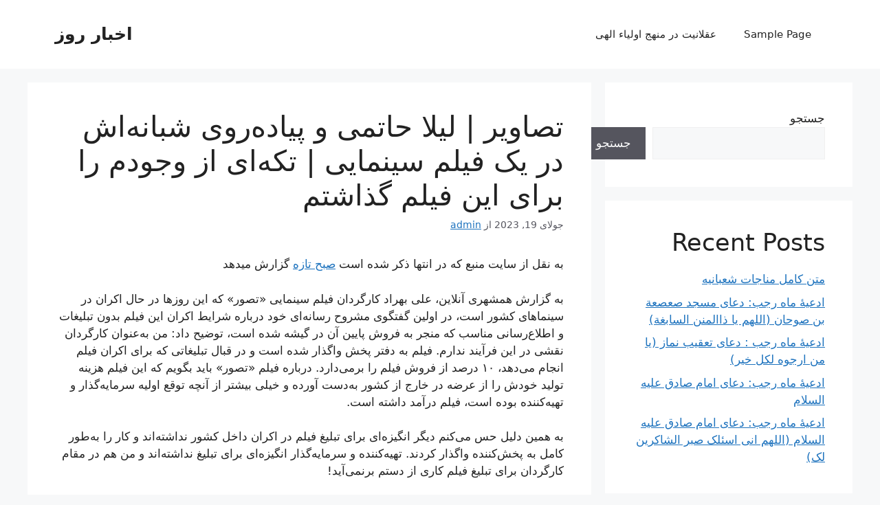

--- FILE ---
content_type: text/html; charset=UTF-8
request_url: https://cucell.ir/%D8%AA%D8%B5%D8%A7%D9%88%DB%8C%D8%B1-%D9%84%DB%8C%D9%84%D8%A7-%D8%AD%D8%A7%D8%AA%D9%85%DB%8C-%D9%88-%D9%BE%DB%8C%D8%A7%D8%AF%D9%87%D8%B1%D9%88%DB%8C-%D8%B4%D8%A8%D8%A7%D9%86%D9%87/
body_size: 19145
content:
<!DOCTYPE html>
<html dir="rtl" lang="fa-IR">
<head>
	<meta charset="UTF-8">
	<meta name='robots' content='index, follow, max-image-preview:large, max-snippet:-1, max-video-preview:-1' />
<meta name="viewport" content="width=device-width, initial-scale=1">
	<!-- This site is optimized with the Yoast SEO plugin v20.0 - https://yoast.com/wordpress/plugins/seo/ -->
	<title>تصاویر | لیلا حاتمی و پیاده‌روی شبانه‌اش در یک فیلم سینمایی | تکه‌ای از وجودم را برای این فیلم گذاشتم - اخبار روز</title>
	<link rel="canonical" href="https://cucell.ir/تصاویر-لیلا-حاتمی-و-پیادهروی-شبانه/" />
	<meta property="og:locale" content="fa_IR" />
	<meta property="og:type" content="article" />
	<meta property="og:title" content="تصاویر | لیلا حاتمی و پیاده‌روی شبانه‌اش در یک فیلم سینمایی | تکه‌ای از وجودم را برای این فیلم گذاشتم - اخبار روز" />
	<meta property="og:description" content="به نقل از سایت منبع که در انتها ذکر شده است صبح تازه گزارش میدهد به گزارش همشهری آنلاین، علی بهراد کارگردان فیلم سینمایی «تصور» که این روزها در حال اکران در سینماهای کشور است، در اولین گفتگوی مشروح رسانه‌ای خود درباره شرایط اکران این فیلم بدون تبلیغات و اطلاع‌رسانی مناسب که منجر به فروش پایین آن ... ادامه" />
	<meta property="og:url" content="https://cucell.ir/تصاویر-لیلا-حاتمی-و-پیادهروی-شبانه/" />
	<meta property="og:site_name" content="اخبار روز" />
	<meta property="article:published_time" content="2023-07-19T07:29:41+00:00" />
	<meta property="article:modified_time" content="2023-07-19T07:30:49+00:00" />
	<meta property="og:image" content="https://media.hamshahrionline.ir/d/2023/07/18/4/4864233.jpg?ts=1689659106000" />
	<meta name="author" content="admin" />
	<meta name="twitter:card" content="summary_large_image" />
	<meta name="twitter:label1" content="نوشته‌شده بدست" />
	<meta name="twitter:data1" content="admin" />
	<script type="application/ld+json" class="yoast-schema-graph">{"@context":"https://schema.org","@graph":[{"@type":"WebPage","@id":"https://cucell.ir/%d8%aa%d8%b5%d8%a7%d9%88%db%8c%d8%b1-%d9%84%db%8c%d9%84%d8%a7-%d8%ad%d8%a7%d8%aa%d9%85%db%8c-%d9%88-%d9%be%db%8c%d8%a7%d8%af%d9%87%d8%b1%d9%88%db%8c-%d8%b4%d8%a8%d8%a7%d9%86%d9%87/","url":"https://cucell.ir/%d8%aa%d8%b5%d8%a7%d9%88%db%8c%d8%b1-%d9%84%db%8c%d9%84%d8%a7-%d8%ad%d8%a7%d8%aa%d9%85%db%8c-%d9%88-%d9%be%db%8c%d8%a7%d8%af%d9%87%d8%b1%d9%88%db%8c-%d8%b4%d8%a8%d8%a7%d9%86%d9%87/","name":"تصاویر | لیلا حاتمی و پیاده‌روی شبانه‌اش در یک فیلم سینمایی | تکه‌ای از وجودم را برای این فیلم گذاشتم - اخبار روز","isPartOf":{"@id":"https://cucell.ir/#website"},"primaryImageOfPage":{"@id":"https://cucell.ir/%d8%aa%d8%b5%d8%a7%d9%88%db%8c%d8%b1-%d9%84%db%8c%d9%84%d8%a7-%d8%ad%d8%a7%d8%aa%d9%85%db%8c-%d9%88-%d9%be%db%8c%d8%a7%d8%af%d9%87%d8%b1%d9%88%db%8c-%d8%b4%d8%a8%d8%a7%d9%86%d9%87/#primaryimage"},"image":{"@id":"https://cucell.ir/%d8%aa%d8%b5%d8%a7%d9%88%db%8c%d8%b1-%d9%84%db%8c%d9%84%d8%a7-%d8%ad%d8%a7%d8%aa%d9%85%db%8c-%d9%88-%d9%be%db%8c%d8%a7%d8%af%d9%87%d8%b1%d9%88%db%8c-%d8%b4%d8%a8%d8%a7%d9%86%d9%87/#primaryimage"},"thumbnailUrl":"https://media.hamshahrionline.ir/d/2023/07/18/4/4864233.jpg?ts=1689659106000","datePublished":"2023-07-19T07:29:41+00:00","dateModified":"2023-07-19T07:30:49+00:00","author":{"@id":"https://cucell.ir/#/schema/person/9dde6c84eb9df065e3793ceb615afb20"},"breadcrumb":{"@id":"https://cucell.ir/%d8%aa%d8%b5%d8%a7%d9%88%db%8c%d8%b1-%d9%84%db%8c%d9%84%d8%a7-%d8%ad%d8%a7%d8%aa%d9%85%db%8c-%d9%88-%d9%be%db%8c%d8%a7%d8%af%d9%87%d8%b1%d9%88%db%8c-%d8%b4%d8%a8%d8%a7%d9%86%d9%87/#breadcrumb"},"inLanguage":"fa-IR","potentialAction":[{"@type":"ReadAction","target":["https://cucell.ir/%d8%aa%d8%b5%d8%a7%d9%88%db%8c%d8%b1-%d9%84%db%8c%d9%84%d8%a7-%d8%ad%d8%a7%d8%aa%d9%85%db%8c-%d9%88-%d9%be%db%8c%d8%a7%d8%af%d9%87%d8%b1%d9%88%db%8c-%d8%b4%d8%a8%d8%a7%d9%86%d9%87/"]}]},{"@type":"ImageObject","inLanguage":"fa-IR","@id":"https://cucell.ir/%d8%aa%d8%b5%d8%a7%d9%88%db%8c%d8%b1-%d9%84%db%8c%d9%84%d8%a7-%d8%ad%d8%a7%d8%aa%d9%85%db%8c-%d9%88-%d9%be%db%8c%d8%a7%d8%af%d9%87%d8%b1%d9%88%db%8c-%d8%b4%d8%a8%d8%a7%d9%86%d9%87/#primaryimage","url":"https://media.hamshahrionline.ir/d/2023/07/18/4/4864233.jpg?ts=1689659106000","contentUrl":"https://media.hamshahrionline.ir/d/2023/07/18/4/4864233.jpg?ts=1689659106000"},{"@type":"BreadcrumbList","@id":"https://cucell.ir/%d8%aa%d8%b5%d8%a7%d9%88%db%8c%d8%b1-%d9%84%db%8c%d9%84%d8%a7-%d8%ad%d8%a7%d8%aa%d9%85%db%8c-%d9%88-%d9%be%db%8c%d8%a7%d8%af%d9%87%d8%b1%d9%88%db%8c-%d8%b4%d8%a8%d8%a7%d9%86%d9%87/#breadcrumb","itemListElement":[{"@type":"ListItem","position":1,"name":"خانه","item":"https://cucell.ir/"},{"@type":"ListItem","position":2,"name":"تصاویر | لیلا حاتمی و پیاده‌روی شبانه‌اش در یک فیلم سینمایی | تکه‌ای از وجودم را برای این فیلم گذاشتم"}]},{"@type":"WebSite","@id":"https://cucell.ir/#website","url":"https://cucell.ir/","name":"اخبار روز","description":"","potentialAction":[{"@type":"SearchAction","target":{"@type":"EntryPoint","urlTemplate":"https://cucell.ir/?s={search_term_string}"},"query-input":"required name=search_term_string"}],"inLanguage":"fa-IR"},{"@type":"Person","@id":"https://cucell.ir/#/schema/person/9dde6c84eb9df065e3793ceb615afb20","name":"admin","image":{"@type":"ImageObject","inLanguage":"fa-IR","@id":"https://cucell.ir/#/schema/person/image/","url":"https://secure.gravatar.com/avatar/0c85fa3d85e6352727852af35b4998f172e88f8834a1e139373247181b592d38?s=96&d=mm&r=g","contentUrl":"https://secure.gravatar.com/avatar/0c85fa3d85e6352727852af35b4998f172e88f8834a1e139373247181b592d38?s=96&d=mm&r=g","caption":"admin"},"sameAs":["https://cucell.ir"],"url":"https://cucell.ir/author/admin_rfdgh466gf/"}]}</script>
	<!-- / Yoast SEO plugin. -->


<link rel="alternate" title="oEmbed (JSON)" type="application/json+oembed" href="https://cucell.ir/wp-json/oembed/1.0/embed?url=https%3A%2F%2Fcucell.ir%2F%25d8%25aa%25d8%25b5%25d8%25a7%25d9%2588%25db%258c%25d8%25b1-%25d9%2584%25db%258c%25d9%2584%25d8%25a7-%25d8%25ad%25d8%25a7%25d8%25aa%25d9%2585%25db%258c-%25d9%2588-%25d9%25be%25db%258c%25d8%25a7%25d8%25af%25d9%2587%25d8%25b1%25d9%2588%25db%258c-%25d8%25b4%25d8%25a8%25d8%25a7%25d9%2586%25d9%2587%2F" />
<link rel="alternate" title="oEmbed (XML)" type="text/xml+oembed" href="https://cucell.ir/wp-json/oembed/1.0/embed?url=https%3A%2F%2Fcucell.ir%2F%25d8%25aa%25d8%25b5%25d8%25a7%25d9%2588%25db%258c%25d8%25b1-%25d9%2584%25db%258c%25d9%2584%25d8%25a7-%25d8%25ad%25d8%25a7%25d8%25aa%25d9%2585%25db%258c-%25d9%2588-%25d9%25be%25db%258c%25d8%25a7%25d8%25af%25d9%2587%25d8%25b1%25d9%2588%25db%258c-%25d8%25b4%25d8%25a8%25d8%25a7%25d9%2586%25d9%2587%2F&#038;format=xml" />
<style id='wp-img-auto-sizes-contain-inline-css'>
img:is([sizes=auto i],[sizes^="auto," i]){contain-intrinsic-size:3000px 1500px}
/*# sourceURL=wp-img-auto-sizes-contain-inline-css */
</style>
<style id='wp-emoji-styles-inline-css'>

	img.wp-smiley, img.emoji {
		display: inline !important;
		border: none !important;
		box-shadow: none !important;
		height: 1em !important;
		width: 1em !important;
		margin: 0 0.07em !important;
		vertical-align: -0.1em !important;
		background: none !important;
		padding: 0 !important;
	}
/*# sourceURL=wp-emoji-styles-inline-css */
</style>
<style id='wp-block-library-inline-css'>
:root{--wp-block-synced-color:#7a00df;--wp-block-synced-color--rgb:122,0,223;--wp-bound-block-color:var(--wp-block-synced-color);--wp-editor-canvas-background:#ddd;--wp-admin-theme-color:#007cba;--wp-admin-theme-color--rgb:0,124,186;--wp-admin-theme-color-darker-10:#006ba1;--wp-admin-theme-color-darker-10--rgb:0,107,160.5;--wp-admin-theme-color-darker-20:#005a87;--wp-admin-theme-color-darker-20--rgb:0,90,135;--wp-admin-border-width-focus:2px}@media (min-resolution:192dpi){:root{--wp-admin-border-width-focus:1.5px}}.wp-element-button{cursor:pointer}:root .has-very-light-gray-background-color{background-color:#eee}:root .has-very-dark-gray-background-color{background-color:#313131}:root .has-very-light-gray-color{color:#eee}:root .has-very-dark-gray-color{color:#313131}:root .has-vivid-green-cyan-to-vivid-cyan-blue-gradient-background{background:linear-gradient(135deg,#00d084,#0693e3)}:root .has-purple-crush-gradient-background{background:linear-gradient(135deg,#34e2e4,#4721fb 50%,#ab1dfe)}:root .has-hazy-dawn-gradient-background{background:linear-gradient(135deg,#faaca8,#dad0ec)}:root .has-subdued-olive-gradient-background{background:linear-gradient(135deg,#fafae1,#67a671)}:root .has-atomic-cream-gradient-background{background:linear-gradient(135deg,#fdd79a,#004a59)}:root .has-nightshade-gradient-background{background:linear-gradient(135deg,#330968,#31cdcf)}:root .has-midnight-gradient-background{background:linear-gradient(135deg,#020381,#2874fc)}:root{--wp--preset--font-size--normal:16px;--wp--preset--font-size--huge:42px}.has-regular-font-size{font-size:1em}.has-larger-font-size{font-size:2.625em}.has-normal-font-size{font-size:var(--wp--preset--font-size--normal)}.has-huge-font-size{font-size:var(--wp--preset--font-size--huge)}.has-text-align-center{text-align:center}.has-text-align-left{text-align:left}.has-text-align-right{text-align:right}.has-fit-text{white-space:nowrap!important}#end-resizable-editor-section{display:none}.aligncenter{clear:both}.items-justified-left{justify-content:flex-start}.items-justified-center{justify-content:center}.items-justified-right{justify-content:flex-end}.items-justified-space-between{justify-content:space-between}.screen-reader-text{border:0;clip-path:inset(50%);height:1px;margin:-1px;overflow:hidden;padding:0;position:absolute;width:1px;word-wrap:normal!important}.screen-reader-text:focus{background-color:#ddd;clip-path:none;color:#444;display:block;font-size:1em;height:auto;left:5px;line-height:normal;padding:15px 23px 14px;text-decoration:none;top:5px;width:auto;z-index:100000}html :where(.has-border-color){border-style:solid}html :where([style*=border-top-color]){border-top-style:solid}html :where([style*=border-right-color]){border-right-style:solid}html :where([style*=border-bottom-color]){border-bottom-style:solid}html :where([style*=border-left-color]){border-left-style:solid}html :where([style*=border-width]){border-style:solid}html :where([style*=border-top-width]){border-top-style:solid}html :where([style*=border-right-width]){border-right-style:solid}html :where([style*=border-bottom-width]){border-bottom-style:solid}html :where([style*=border-left-width]){border-left-style:solid}html :where(img[class*=wp-image-]){height:auto;max-width:100%}:where(figure){margin:0 0 1em}html :where(.is-position-sticky){--wp-admin--admin-bar--position-offset:var(--wp-admin--admin-bar--height,0px)}@media screen and (max-width:600px){html :where(.is-position-sticky){--wp-admin--admin-bar--position-offset:0px}}

/*# sourceURL=wp-block-library-inline-css */
</style><style id='wp-block-heading-inline-css'>
h1:where(.wp-block-heading).has-background,h2:where(.wp-block-heading).has-background,h3:where(.wp-block-heading).has-background,h4:where(.wp-block-heading).has-background,h5:where(.wp-block-heading).has-background,h6:where(.wp-block-heading).has-background{padding:1.25em 2.375em}h1.has-text-align-left[style*=writing-mode]:where([style*=vertical-lr]),h1.has-text-align-right[style*=writing-mode]:where([style*=vertical-rl]),h2.has-text-align-left[style*=writing-mode]:where([style*=vertical-lr]),h2.has-text-align-right[style*=writing-mode]:where([style*=vertical-rl]),h3.has-text-align-left[style*=writing-mode]:where([style*=vertical-lr]),h3.has-text-align-right[style*=writing-mode]:where([style*=vertical-rl]),h4.has-text-align-left[style*=writing-mode]:where([style*=vertical-lr]),h4.has-text-align-right[style*=writing-mode]:where([style*=vertical-rl]),h5.has-text-align-left[style*=writing-mode]:where([style*=vertical-lr]),h5.has-text-align-right[style*=writing-mode]:where([style*=vertical-rl]),h6.has-text-align-left[style*=writing-mode]:where([style*=vertical-lr]),h6.has-text-align-right[style*=writing-mode]:where([style*=vertical-rl]){rotate:180deg}
/*# sourceURL=https://cucell.ir/wp-includes/blocks/heading/style.min.css */
</style>
<style id='wp-block-latest-comments-inline-css'>
ol.wp-block-latest-comments{box-sizing:border-box;margin-right:0}:where(.wp-block-latest-comments:not([style*=line-height] .wp-block-latest-comments__comment)){line-height:1.1}:where(.wp-block-latest-comments:not([style*=line-height] .wp-block-latest-comments__comment-excerpt p)){line-height:1.8}.has-dates :where(.wp-block-latest-comments:not([style*=line-height])),.has-excerpts :where(.wp-block-latest-comments:not([style*=line-height])){line-height:1.5}.wp-block-latest-comments .wp-block-latest-comments{padding-right:0}.wp-block-latest-comments__comment{list-style:none;margin-bottom:1em}.has-avatars .wp-block-latest-comments__comment{list-style:none;min-height:2.25em}.has-avatars .wp-block-latest-comments__comment .wp-block-latest-comments__comment-excerpt,.has-avatars .wp-block-latest-comments__comment .wp-block-latest-comments__comment-meta{margin-right:3.25em}.wp-block-latest-comments__comment-excerpt p{font-size:.875em;margin:.36em 0 1.4em}.wp-block-latest-comments__comment-date{display:block;font-size:.75em}.wp-block-latest-comments .avatar,.wp-block-latest-comments__comment-avatar{border-radius:1.5em;display:block;float:right;height:2.5em;margin-left:.75em;width:2.5em}.wp-block-latest-comments[class*=-font-size] a,.wp-block-latest-comments[style*=font-size] a{font-size:inherit}
/*# sourceURL=https://cucell.ir/wp-includes/blocks/latest-comments/style.min.css */
</style>
<style id='wp-block-latest-posts-inline-css'>
.wp-block-latest-posts{box-sizing:border-box}.wp-block-latest-posts.alignleft{margin-right:2em}.wp-block-latest-posts.alignright{margin-left:2em}.wp-block-latest-posts.wp-block-latest-posts__list{list-style:none}.wp-block-latest-posts.wp-block-latest-posts__list li{clear:both;overflow-wrap:break-word}.wp-block-latest-posts.is-grid{display:flex;flex-wrap:wrap}.wp-block-latest-posts.is-grid li{margin:0 0 1.25em 1.25em;width:100%}@media (min-width:600px){.wp-block-latest-posts.columns-2 li{width:calc(50% - .625em)}.wp-block-latest-posts.columns-2 li:nth-child(2n){margin-left:0}.wp-block-latest-posts.columns-3 li{width:calc(33.33333% - .83333em)}.wp-block-latest-posts.columns-3 li:nth-child(3n){margin-left:0}.wp-block-latest-posts.columns-4 li{width:calc(25% - .9375em)}.wp-block-latest-posts.columns-4 li:nth-child(4n){margin-left:0}.wp-block-latest-posts.columns-5 li{width:calc(20% - 1em)}.wp-block-latest-posts.columns-5 li:nth-child(5n){margin-left:0}.wp-block-latest-posts.columns-6 li{width:calc(16.66667% - 1.04167em)}.wp-block-latest-posts.columns-6 li:nth-child(6n){margin-left:0}}:root :where(.wp-block-latest-posts.is-grid){padding:0}:root :where(.wp-block-latest-posts.wp-block-latest-posts__list){padding-right:0}.wp-block-latest-posts__post-author,.wp-block-latest-posts__post-date{display:block;font-size:.8125em}.wp-block-latest-posts__post-excerpt,.wp-block-latest-posts__post-full-content{margin-bottom:1em;margin-top:.5em}.wp-block-latest-posts__featured-image a{display:inline-block}.wp-block-latest-posts__featured-image img{height:auto;max-width:100%;width:auto}.wp-block-latest-posts__featured-image.alignleft{float:left;margin-right:1em}.wp-block-latest-posts__featured-image.alignright{float:right;margin-left:1em}.wp-block-latest-posts__featured-image.aligncenter{margin-bottom:1em;text-align:center}
/*# sourceURL=https://cucell.ir/wp-includes/blocks/latest-posts/style.min.css */
</style>
<style id='wp-block-search-inline-css'>
.wp-block-search__button{margin-right:10px;word-break:normal}.wp-block-search__button.has-icon{line-height:0}.wp-block-search__button svg{height:1.25em;min-height:24px;min-width:24px;width:1.25em;fill:currentColor;vertical-align:text-bottom}:where(.wp-block-search__button){border:1px solid #ccc;padding:6px 10px}.wp-block-search__inside-wrapper{display:flex;flex:auto;flex-wrap:nowrap;max-width:100%}.wp-block-search__label{width:100%}.wp-block-search.wp-block-search__button-only .wp-block-search__button{box-sizing:border-box;display:flex;flex-shrink:0;justify-content:center;margin-right:0;max-width:100%}.wp-block-search.wp-block-search__button-only .wp-block-search__inside-wrapper{min-width:0!important;transition-property:width}.wp-block-search.wp-block-search__button-only .wp-block-search__input{flex-basis:100%;transition-duration:.3s}.wp-block-search.wp-block-search__button-only.wp-block-search__searchfield-hidden,.wp-block-search.wp-block-search__button-only.wp-block-search__searchfield-hidden .wp-block-search__inside-wrapper{overflow:hidden}.wp-block-search.wp-block-search__button-only.wp-block-search__searchfield-hidden .wp-block-search__input{border-left-width:0!important;border-right-width:0!important;flex-basis:0;flex-grow:0;margin:0;min-width:0!important;padding-left:0!important;padding-right:0!important;width:0!important}:where(.wp-block-search__input){appearance:none;border:1px solid #949494;flex-grow:1;font-family:inherit;font-size:inherit;font-style:inherit;font-weight:inherit;letter-spacing:inherit;line-height:inherit;margin-left:0;margin-right:0;min-width:3rem;padding:8px;text-decoration:unset!important;text-transform:inherit}:where(.wp-block-search__button-inside .wp-block-search__inside-wrapper){background-color:#fff;border:1px solid #949494;box-sizing:border-box;padding:4px}:where(.wp-block-search__button-inside .wp-block-search__inside-wrapper) .wp-block-search__input{border:none;border-radius:0;padding:0 4px}:where(.wp-block-search__button-inside .wp-block-search__inside-wrapper) .wp-block-search__input:focus{outline:none}:where(.wp-block-search__button-inside .wp-block-search__inside-wrapper) :where(.wp-block-search__button){padding:4px 8px}.wp-block-search.aligncenter .wp-block-search__inside-wrapper{margin:auto}.wp-block[data-align=right] .wp-block-search.wp-block-search__button-only .wp-block-search__inside-wrapper{float:left}
/*# sourceURL=https://cucell.ir/wp-includes/blocks/search/style.min.css */
</style>
<style id='wp-block-code-inline-css'>
.wp-block-code{box-sizing:border-box}.wp-block-code code{direction:ltr;display:block;font-family:inherit;overflow-wrap:break-word;text-align:initial;white-space:pre-wrap}
/*# sourceURL=https://cucell.ir/wp-includes/blocks/code/style.min.css */
</style>
<style id='wp-block-group-inline-css'>
.wp-block-group{box-sizing:border-box}:where(.wp-block-group.wp-block-group-is-layout-constrained){position:relative}
/*# sourceURL=https://cucell.ir/wp-includes/blocks/group/style.min.css */
</style>
<style id='global-styles-inline-css'>
:root{--wp--preset--aspect-ratio--square: 1;--wp--preset--aspect-ratio--4-3: 4/3;--wp--preset--aspect-ratio--3-4: 3/4;--wp--preset--aspect-ratio--3-2: 3/2;--wp--preset--aspect-ratio--2-3: 2/3;--wp--preset--aspect-ratio--16-9: 16/9;--wp--preset--aspect-ratio--9-16: 9/16;--wp--preset--color--black: #000000;--wp--preset--color--cyan-bluish-gray: #abb8c3;--wp--preset--color--white: #ffffff;--wp--preset--color--pale-pink: #f78da7;--wp--preset--color--vivid-red: #cf2e2e;--wp--preset--color--luminous-vivid-orange: #ff6900;--wp--preset--color--luminous-vivid-amber: #fcb900;--wp--preset--color--light-green-cyan: #7bdcb5;--wp--preset--color--vivid-green-cyan: #00d084;--wp--preset--color--pale-cyan-blue: #8ed1fc;--wp--preset--color--vivid-cyan-blue: #0693e3;--wp--preset--color--vivid-purple: #9b51e0;--wp--preset--color--contrast: var(--contrast);--wp--preset--color--contrast-2: var(--contrast-2);--wp--preset--color--contrast-3: var(--contrast-3);--wp--preset--color--base: var(--base);--wp--preset--color--base-2: var(--base-2);--wp--preset--color--base-3: var(--base-3);--wp--preset--color--accent: var(--accent);--wp--preset--gradient--vivid-cyan-blue-to-vivid-purple: linear-gradient(135deg,rgb(6,147,227) 0%,rgb(155,81,224) 100%);--wp--preset--gradient--light-green-cyan-to-vivid-green-cyan: linear-gradient(135deg,rgb(122,220,180) 0%,rgb(0,208,130) 100%);--wp--preset--gradient--luminous-vivid-amber-to-luminous-vivid-orange: linear-gradient(135deg,rgb(252,185,0) 0%,rgb(255,105,0) 100%);--wp--preset--gradient--luminous-vivid-orange-to-vivid-red: linear-gradient(135deg,rgb(255,105,0) 0%,rgb(207,46,46) 100%);--wp--preset--gradient--very-light-gray-to-cyan-bluish-gray: linear-gradient(135deg,rgb(238,238,238) 0%,rgb(169,184,195) 100%);--wp--preset--gradient--cool-to-warm-spectrum: linear-gradient(135deg,rgb(74,234,220) 0%,rgb(151,120,209) 20%,rgb(207,42,186) 40%,rgb(238,44,130) 60%,rgb(251,105,98) 80%,rgb(254,248,76) 100%);--wp--preset--gradient--blush-light-purple: linear-gradient(135deg,rgb(255,206,236) 0%,rgb(152,150,240) 100%);--wp--preset--gradient--blush-bordeaux: linear-gradient(135deg,rgb(254,205,165) 0%,rgb(254,45,45) 50%,rgb(107,0,62) 100%);--wp--preset--gradient--luminous-dusk: linear-gradient(135deg,rgb(255,203,112) 0%,rgb(199,81,192) 50%,rgb(65,88,208) 100%);--wp--preset--gradient--pale-ocean: linear-gradient(135deg,rgb(255,245,203) 0%,rgb(182,227,212) 50%,rgb(51,167,181) 100%);--wp--preset--gradient--electric-grass: linear-gradient(135deg,rgb(202,248,128) 0%,rgb(113,206,126) 100%);--wp--preset--gradient--midnight: linear-gradient(135deg,rgb(2,3,129) 0%,rgb(40,116,252) 100%);--wp--preset--font-size--small: 13px;--wp--preset--font-size--medium: 20px;--wp--preset--font-size--large: 36px;--wp--preset--font-size--x-large: 42px;--wp--preset--spacing--20: 0.44rem;--wp--preset--spacing--30: 0.67rem;--wp--preset--spacing--40: 1rem;--wp--preset--spacing--50: 1.5rem;--wp--preset--spacing--60: 2.25rem;--wp--preset--spacing--70: 3.38rem;--wp--preset--spacing--80: 5.06rem;--wp--preset--shadow--natural: 6px 6px 9px rgba(0, 0, 0, 0.2);--wp--preset--shadow--deep: 12px 12px 50px rgba(0, 0, 0, 0.4);--wp--preset--shadow--sharp: 6px 6px 0px rgba(0, 0, 0, 0.2);--wp--preset--shadow--outlined: 6px 6px 0px -3px rgb(255, 255, 255), 6px 6px rgb(0, 0, 0);--wp--preset--shadow--crisp: 6px 6px 0px rgb(0, 0, 0);}:where(.is-layout-flex){gap: 0.5em;}:where(.is-layout-grid){gap: 0.5em;}body .is-layout-flex{display: flex;}.is-layout-flex{flex-wrap: wrap;align-items: center;}.is-layout-flex > :is(*, div){margin: 0;}body .is-layout-grid{display: grid;}.is-layout-grid > :is(*, div){margin: 0;}:where(.wp-block-columns.is-layout-flex){gap: 2em;}:where(.wp-block-columns.is-layout-grid){gap: 2em;}:where(.wp-block-post-template.is-layout-flex){gap: 1.25em;}:where(.wp-block-post-template.is-layout-grid){gap: 1.25em;}.has-black-color{color: var(--wp--preset--color--black) !important;}.has-cyan-bluish-gray-color{color: var(--wp--preset--color--cyan-bluish-gray) !important;}.has-white-color{color: var(--wp--preset--color--white) !important;}.has-pale-pink-color{color: var(--wp--preset--color--pale-pink) !important;}.has-vivid-red-color{color: var(--wp--preset--color--vivid-red) !important;}.has-luminous-vivid-orange-color{color: var(--wp--preset--color--luminous-vivid-orange) !important;}.has-luminous-vivid-amber-color{color: var(--wp--preset--color--luminous-vivid-amber) !important;}.has-light-green-cyan-color{color: var(--wp--preset--color--light-green-cyan) !important;}.has-vivid-green-cyan-color{color: var(--wp--preset--color--vivid-green-cyan) !important;}.has-pale-cyan-blue-color{color: var(--wp--preset--color--pale-cyan-blue) !important;}.has-vivid-cyan-blue-color{color: var(--wp--preset--color--vivid-cyan-blue) !important;}.has-vivid-purple-color{color: var(--wp--preset--color--vivid-purple) !important;}.has-black-background-color{background-color: var(--wp--preset--color--black) !important;}.has-cyan-bluish-gray-background-color{background-color: var(--wp--preset--color--cyan-bluish-gray) !important;}.has-white-background-color{background-color: var(--wp--preset--color--white) !important;}.has-pale-pink-background-color{background-color: var(--wp--preset--color--pale-pink) !important;}.has-vivid-red-background-color{background-color: var(--wp--preset--color--vivid-red) !important;}.has-luminous-vivid-orange-background-color{background-color: var(--wp--preset--color--luminous-vivid-orange) !important;}.has-luminous-vivid-amber-background-color{background-color: var(--wp--preset--color--luminous-vivid-amber) !important;}.has-light-green-cyan-background-color{background-color: var(--wp--preset--color--light-green-cyan) !important;}.has-vivid-green-cyan-background-color{background-color: var(--wp--preset--color--vivid-green-cyan) !important;}.has-pale-cyan-blue-background-color{background-color: var(--wp--preset--color--pale-cyan-blue) !important;}.has-vivid-cyan-blue-background-color{background-color: var(--wp--preset--color--vivid-cyan-blue) !important;}.has-vivid-purple-background-color{background-color: var(--wp--preset--color--vivid-purple) !important;}.has-black-border-color{border-color: var(--wp--preset--color--black) !important;}.has-cyan-bluish-gray-border-color{border-color: var(--wp--preset--color--cyan-bluish-gray) !important;}.has-white-border-color{border-color: var(--wp--preset--color--white) !important;}.has-pale-pink-border-color{border-color: var(--wp--preset--color--pale-pink) !important;}.has-vivid-red-border-color{border-color: var(--wp--preset--color--vivid-red) !important;}.has-luminous-vivid-orange-border-color{border-color: var(--wp--preset--color--luminous-vivid-orange) !important;}.has-luminous-vivid-amber-border-color{border-color: var(--wp--preset--color--luminous-vivid-amber) !important;}.has-light-green-cyan-border-color{border-color: var(--wp--preset--color--light-green-cyan) !important;}.has-vivid-green-cyan-border-color{border-color: var(--wp--preset--color--vivid-green-cyan) !important;}.has-pale-cyan-blue-border-color{border-color: var(--wp--preset--color--pale-cyan-blue) !important;}.has-vivid-cyan-blue-border-color{border-color: var(--wp--preset--color--vivid-cyan-blue) !important;}.has-vivid-purple-border-color{border-color: var(--wp--preset--color--vivid-purple) !important;}.has-vivid-cyan-blue-to-vivid-purple-gradient-background{background: var(--wp--preset--gradient--vivid-cyan-blue-to-vivid-purple) !important;}.has-light-green-cyan-to-vivid-green-cyan-gradient-background{background: var(--wp--preset--gradient--light-green-cyan-to-vivid-green-cyan) !important;}.has-luminous-vivid-amber-to-luminous-vivid-orange-gradient-background{background: var(--wp--preset--gradient--luminous-vivid-amber-to-luminous-vivid-orange) !important;}.has-luminous-vivid-orange-to-vivid-red-gradient-background{background: var(--wp--preset--gradient--luminous-vivid-orange-to-vivid-red) !important;}.has-very-light-gray-to-cyan-bluish-gray-gradient-background{background: var(--wp--preset--gradient--very-light-gray-to-cyan-bluish-gray) !important;}.has-cool-to-warm-spectrum-gradient-background{background: var(--wp--preset--gradient--cool-to-warm-spectrum) !important;}.has-blush-light-purple-gradient-background{background: var(--wp--preset--gradient--blush-light-purple) !important;}.has-blush-bordeaux-gradient-background{background: var(--wp--preset--gradient--blush-bordeaux) !important;}.has-luminous-dusk-gradient-background{background: var(--wp--preset--gradient--luminous-dusk) !important;}.has-pale-ocean-gradient-background{background: var(--wp--preset--gradient--pale-ocean) !important;}.has-electric-grass-gradient-background{background: var(--wp--preset--gradient--electric-grass) !important;}.has-midnight-gradient-background{background: var(--wp--preset--gradient--midnight) !important;}.has-small-font-size{font-size: var(--wp--preset--font-size--small) !important;}.has-medium-font-size{font-size: var(--wp--preset--font-size--medium) !important;}.has-large-font-size{font-size: var(--wp--preset--font-size--large) !important;}.has-x-large-font-size{font-size: var(--wp--preset--font-size--x-large) !important;}
/*# sourceURL=global-styles-inline-css */
</style>

<style id='classic-theme-styles-inline-css'>
/*! This file is auto-generated */
.wp-block-button__link{color:#fff;background-color:#32373c;border-radius:9999px;box-shadow:none;text-decoration:none;padding:calc(.667em + 2px) calc(1.333em + 2px);font-size:1.125em}.wp-block-file__button{background:#32373c;color:#fff;text-decoration:none}
/*# sourceURL=/wp-includes/css/classic-themes.min.css */
</style>
<link rel='stylesheet' id='generate-comments-css' href='https://cucell.ir/wp-content/themes/generatepress/assets/css/components/comments.min.css?ver=3.2.4' media='all' />
<link rel='stylesheet' id='generate-style-css' href='https://cucell.ir/wp-content/themes/generatepress/assets/css/main.min.css?ver=3.2.4' media='all' />
<style id='generate-style-inline-css'>
body{background-color:var(--base-2);color:var(--contrast);}a{color:var(--accent);}a{text-decoration:underline;}.entry-title a, .site-branding a, a.button, .wp-block-button__link, .main-navigation a{text-decoration:none;}a:hover, a:focus, a:active{color:var(--contrast);}.wp-block-group__inner-container{max-width:1200px;margin-left:auto;margin-right:auto;}:root{--contrast:#222222;--contrast-2:#575760;--contrast-3:#b2b2be;--base:#f0f0f0;--base-2:#f7f8f9;--base-3:#ffffff;--accent:#1e73be;}.has-contrast-color{color:var(--contrast);}.has-contrast-background-color{background-color:var(--contrast);}.has-contrast-2-color{color:var(--contrast-2);}.has-contrast-2-background-color{background-color:var(--contrast-2);}.has-contrast-3-color{color:var(--contrast-3);}.has-contrast-3-background-color{background-color:var(--contrast-3);}.has-base-color{color:var(--base);}.has-base-background-color{background-color:var(--base);}.has-base-2-color{color:var(--base-2);}.has-base-2-background-color{background-color:var(--base-2);}.has-base-3-color{color:var(--base-3);}.has-base-3-background-color{background-color:var(--base-3);}.has-accent-color{color:var(--accent);}.has-accent-background-color{background-color:var(--accent);}.top-bar{background-color:#636363;color:#ffffff;}.top-bar a{color:#ffffff;}.top-bar a:hover{color:#303030;}.site-header{background-color:var(--base-3);}.main-title a,.main-title a:hover{color:var(--contrast);}.site-description{color:var(--contrast-2);}.mobile-menu-control-wrapper .menu-toggle,.mobile-menu-control-wrapper .menu-toggle:hover,.mobile-menu-control-wrapper .menu-toggle:focus,.has-inline-mobile-toggle #site-navigation.toggled{background-color:rgba(0, 0, 0, 0.02);}.main-navigation,.main-navigation ul ul{background-color:var(--base-3);}.main-navigation .main-nav ul li a, .main-navigation .menu-toggle, .main-navigation .menu-bar-items{color:var(--contrast);}.main-navigation .main-nav ul li:not([class*="current-menu-"]):hover > a, .main-navigation .main-nav ul li:not([class*="current-menu-"]):focus > a, .main-navigation .main-nav ul li.sfHover:not([class*="current-menu-"]) > a, .main-navigation .menu-bar-item:hover > a, .main-navigation .menu-bar-item.sfHover > a{color:var(--accent);}button.menu-toggle:hover,button.menu-toggle:focus{color:var(--contrast);}.main-navigation .main-nav ul li[class*="current-menu-"] > a{color:var(--accent);}.navigation-search input[type="search"],.navigation-search input[type="search"]:active, .navigation-search input[type="search"]:focus, .main-navigation .main-nav ul li.search-item.active > a, .main-navigation .menu-bar-items .search-item.active > a{color:var(--accent);}.main-navigation ul ul{background-color:var(--base);}.separate-containers .inside-article, .separate-containers .comments-area, .separate-containers .page-header, .one-container .container, .separate-containers .paging-navigation, .inside-page-header{background-color:var(--base-3);}.entry-title a{color:var(--contrast);}.entry-title a:hover{color:var(--contrast-2);}.entry-meta{color:var(--contrast-2);}.sidebar .widget{background-color:var(--base-3);}.footer-widgets{background-color:var(--base-3);}.site-info{background-color:var(--base-3);}input[type="text"],input[type="email"],input[type="url"],input[type="password"],input[type="search"],input[type="tel"],input[type="number"],textarea,select{color:var(--contrast);background-color:var(--base-2);border-color:var(--base);}input[type="text"]:focus,input[type="email"]:focus,input[type="url"]:focus,input[type="password"]:focus,input[type="search"]:focus,input[type="tel"]:focus,input[type="number"]:focus,textarea:focus,select:focus{color:var(--contrast);background-color:var(--base-2);border-color:var(--contrast-3);}button,html input[type="button"],input[type="reset"],input[type="submit"],a.button,a.wp-block-button__link:not(.has-background){color:#ffffff;background-color:#55555e;}button:hover,html input[type="button"]:hover,input[type="reset"]:hover,input[type="submit"]:hover,a.button:hover,button:focus,html input[type="button"]:focus,input[type="reset"]:focus,input[type="submit"]:focus,a.button:focus,a.wp-block-button__link:not(.has-background):active,a.wp-block-button__link:not(.has-background):focus,a.wp-block-button__link:not(.has-background):hover{color:#ffffff;background-color:#3f4047;}a.generate-back-to-top{background-color:rgba( 0,0,0,0.4 );color:#ffffff;}a.generate-back-to-top:hover,a.generate-back-to-top:focus{background-color:rgba( 0,0,0,0.6 );color:#ffffff;}@media (max-width:768px){.main-navigation .menu-bar-item:hover > a, .main-navigation .menu-bar-item.sfHover > a{background:none;color:var(--contrast);}}.nav-below-header .main-navigation .inside-navigation.grid-container, .nav-above-header .main-navigation .inside-navigation.grid-container{padding:0px 20px 0px 20px;}.site-main .wp-block-group__inner-container{padding:40px;}.separate-containers .paging-navigation{padding-top:20px;padding-bottom:20px;}.entry-content .alignwide, body:not(.no-sidebar) .entry-content .alignfull{margin-left:-40px;width:calc(100% + 80px);max-width:calc(100% + 80px);}.rtl .menu-item-has-children .dropdown-menu-toggle{padding-left:20px;}.rtl .main-navigation .main-nav ul li.menu-item-has-children > a{padding-right:20px;}@media (max-width:768px){.separate-containers .inside-article, .separate-containers .comments-area, .separate-containers .page-header, .separate-containers .paging-navigation, .one-container .site-content, .inside-page-header{padding:30px;}.site-main .wp-block-group__inner-container{padding:30px;}.inside-top-bar{padding-right:30px;padding-left:30px;}.inside-header{padding-right:30px;padding-left:30px;}.widget-area .widget{padding-top:30px;padding-right:30px;padding-bottom:30px;padding-left:30px;}.footer-widgets-container{padding-top:30px;padding-right:30px;padding-bottom:30px;padding-left:30px;}.inside-site-info{padding-right:30px;padding-left:30px;}.entry-content .alignwide, body:not(.no-sidebar) .entry-content .alignfull{margin-left:-30px;width:calc(100% + 60px);max-width:calc(100% + 60px);}.one-container .site-main .paging-navigation{margin-bottom:20px;}}/* End cached CSS */.is-right-sidebar{width:30%;}.is-left-sidebar{width:30%;}.site-content .content-area{width:70%;}@media (max-width:768px){.main-navigation .menu-toggle,.sidebar-nav-mobile:not(#sticky-placeholder){display:block;}.main-navigation ul,.gen-sidebar-nav,.main-navigation:not(.slideout-navigation):not(.toggled) .main-nav > ul,.has-inline-mobile-toggle #site-navigation .inside-navigation > *:not(.navigation-search):not(.main-nav){display:none;}.nav-align-right .inside-navigation,.nav-align-center .inside-navigation{justify-content:space-between;}.rtl .nav-align-right .inside-navigation,.rtl .nav-align-center .inside-navigation, .rtl .nav-align-left .inside-navigation{justify-content:space-between;}.has-inline-mobile-toggle .mobile-menu-control-wrapper{display:flex;flex-wrap:wrap;}.has-inline-mobile-toggle .inside-header{flex-direction:row;text-align:left;flex-wrap:wrap;}.has-inline-mobile-toggle .header-widget,.has-inline-mobile-toggle #site-navigation{flex-basis:100%;}.nav-float-left .has-inline-mobile-toggle #site-navigation{order:10;}}
/*# sourceURL=generate-style-inline-css */
</style>
<link rel='stylesheet' id='generate-rtl-css' href='https://cucell.ir/wp-content/themes/generatepress/assets/css/main-rtl.min.css?ver=3.2.4' media='all' />
<link rel="https://api.w.org/" href="https://cucell.ir/wp-json/" /><link rel="alternate" title="JSON" type="application/json" href="https://cucell.ir/wp-json/wp/v2/posts/423" /><link rel="EditURI" type="application/rsd+xml" title="RSD" href="https://cucell.ir/xmlrpc.php?rsd" />
<meta name="generator" content="WordPress 6.9" />
<link rel='shortlink' href='https://cucell.ir/?p=423' />
</head>

<body class="rtl wp-singular post-template-default single single-post postid-423 single-format-standard wp-embed-responsive wp-theme-generatepress right-sidebar nav-float-right separate-containers header-aligned-right dropdown-hover" itemtype="https://schema.org/Blog" itemscope>
	<a class="screen-reader-text skip-link" href="#content" title="پرش به محتوا">پرش به محتوا</a>		<header class="site-header has-inline-mobile-toggle" id="masthead" aria-label="وب‌گاه"  itemtype="https://schema.org/WPHeader" itemscope>
			<div class="inside-header grid-container">
				<div class="site-branding">
						<p class="main-title" itemprop="headline">
					<a href="https://cucell.ir/" rel="home">
						اخبار روز
					</a>
				</p>
						
					</div>	<nav class="main-navigation mobile-menu-control-wrapper" id="mobile-menu-control-wrapper" aria-label="بازشونده موبایل">
				<button data-nav="site-navigation" class="menu-toggle" aria-controls="primary-menu" aria-expanded="false">
			<span class="gp-icon icon-menu-bars"><svg viewBox="0 0 512 512" aria-hidden="true" xmlns="http://www.w3.org/2000/svg" width="1em" height="1em"><path d="M0 96c0-13.255 10.745-24 24-24h464c13.255 0 24 10.745 24 24s-10.745 24-24 24H24c-13.255 0-24-10.745-24-24zm0 160c0-13.255 10.745-24 24-24h464c13.255 0 24 10.745 24 24s-10.745 24-24 24H24c-13.255 0-24-10.745-24-24zm0 160c0-13.255 10.745-24 24-24h464c13.255 0 24 10.745 24 24s-10.745 24-24 24H24c-13.255 0-24-10.745-24-24z" /></svg><svg viewBox="0 0 512 512" aria-hidden="true" xmlns="http://www.w3.org/2000/svg" width="1em" height="1em"><path d="M71.029 71.029c9.373-9.372 24.569-9.372 33.942 0L256 222.059l151.029-151.03c9.373-9.372 24.569-9.372 33.942 0 9.372 9.373 9.372 24.569 0 33.942L289.941 256l151.03 151.029c9.372 9.373 9.372 24.569 0 33.942-9.373 9.372-24.569 9.372-33.942 0L256 289.941l-151.029 151.03c-9.373 9.372-24.569 9.372-33.942 0-9.372-9.373-9.372-24.569 0-33.942L222.059 256 71.029 104.971c-9.372-9.373-9.372-24.569 0-33.942z" /></svg></span><span class="screen-reader-text">فهرست</span>		</button>
	</nav>
			<nav class="main-navigation nav-align-right sub-menu-left" id="site-navigation" aria-label="اولیه"  itemtype="https://schema.org/SiteNavigationElement" itemscope>
			<div class="inside-navigation grid-container">
								<button class="menu-toggle" aria-controls="primary-menu" aria-expanded="false">
					<span class="gp-icon icon-menu-bars"><svg viewBox="0 0 512 512" aria-hidden="true" xmlns="http://www.w3.org/2000/svg" width="1em" height="1em"><path d="M0 96c0-13.255 10.745-24 24-24h464c13.255 0 24 10.745 24 24s-10.745 24-24 24H24c-13.255 0-24-10.745-24-24zm0 160c0-13.255 10.745-24 24-24h464c13.255 0 24 10.745 24 24s-10.745 24-24 24H24c-13.255 0-24-10.745-24-24zm0 160c0-13.255 10.745-24 24-24h464c13.255 0 24 10.745 24 24s-10.745 24-24 24H24c-13.255 0-24-10.745-24-24z" /></svg><svg viewBox="0 0 512 512" aria-hidden="true" xmlns="http://www.w3.org/2000/svg" width="1em" height="1em"><path d="M71.029 71.029c9.373-9.372 24.569-9.372 33.942 0L256 222.059l151.029-151.03c9.373-9.372 24.569-9.372 33.942 0 9.372 9.373 9.372 24.569 0 33.942L289.941 256l151.03 151.029c9.372 9.373 9.372 24.569 0 33.942-9.373 9.372-24.569 9.372-33.942 0L256 289.941l-151.029 151.03c-9.373 9.372-24.569 9.372-33.942 0-9.372-9.373-9.372-24.569 0-33.942L222.059 256 71.029 104.971c-9.372-9.373-9.372-24.569 0-33.942z" /></svg></span><span class="mobile-menu">فهرست</span>				</button>
						<div id="primary-menu" class="main-nav">
			<ul class="menu sf-menu">
				<li class="page_item page-item-2"><a href="https://cucell.ir/sample-page/">Sample Page</a></li>
<li class="page_item page-item-935"><a href="https://cucell.ir/%d8%b9%d9%82%d9%84%d8%a7%d9%86%db%8c%d8%aa-%d8%af%d8%b1-%d9%85%d9%86%d9%87%d8%ac-%d8%a7%d9%88%d9%84%db%8c%d8%a7%d8%a1-%d8%a7%d9%84%d9%87%db%8c/">عقلانیت در منهج اولیاء الهی</a></li>
			</ul>
		</div>
					</div>
		</nav>
					</div>
		</header>
		
	<div class="site grid-container container hfeed" id="page">
				<div class="site-content" id="content">
			
	<div class="content-area" id="primary">
		<main class="site-main" id="main">
			
<article id="post-423" class="post-423 post type-post status-publish format-standard hentry category-uncategorized" itemtype="https://schema.org/CreativeWork" itemscope>
	<div class="inside-article">
					<header class="entry-header" aria-label="محتوا">
				<h1 class="entry-title" itemprop="headline">تصاویر | لیلا حاتمی و پیاده‌روی شبانه‌اش در یک فیلم سینمایی | تکه‌ای از وجودم را برای این فیلم گذاشتم</h1>		<div class="entry-meta">
			<span class="posted-on"><time class="entry-date published" datetime="2023-07-19T10:59:41+03:30" itemprop="datePublished">جولای 19, 2023</time></span> <span class="byline">از <span class="author vcard" itemprop="author" itemtype="https://schema.org/Person" itemscope><a class="url fn n" href="https://cucell.ir/author/admin_rfdgh466gf/" title="نمایش همه‌ٔ نوشته‌های admin" rel="author" itemprop="url"><span class="author-name" itemprop="name">admin</span></a></span></span> 		</div>
					</header>
			
		<div class="entry-content" itemprop="text">
			<p>به نقل از سایت منبع که در انتها ذکر شده است <a href="https://sobhtaze.ir/">صبح تازه</a> گزارش میدهد</p>
<div>
<p>به گزارش همشهری آنلاین، علی بهراد کارگردان فیلم سینمایی «تصور» که این روزها در حال اکران در سینماهای کشور است، در اولین گفتگوی مشروح رسانه‌ای خود درباره شرایط اکران این فیلم بدون تبلیغات و اطلاع‌رسانی مناسب که منجر به فروش پایین آن در گیشه شده است، توضیح داد: من به‌عنوان کارگردان نقشی در این فرآیند ندارم. فیلم به دفتر پخش واگذار شده است و در قبال تبلیغاتی که برای اکران فیلم انجام می‌دهد، ۱۰ درصد از فروش فیلم را برمی‌دارد. درباره فیلم «تصور» باید بگویم که این فیلم هزینه تولید خودش را از عرضه در خارج از کشور به‌دست آورده و خیلی بیشتر از آنچه توقع اولیه سرمایه‌گذار و تهیه‌کننده بوده است، فیلم درآمد داشته است.</p>
<p>به همین دلیل حس می‌کنم دیگر انگیزه‌ای برای تبلیغ فیلم در اکران داخل کشور نداشته‌اند و کار را به‌طور کامل به پخش‌کننده واگذار کردند. تهیه‌کننده و سرمایه‌گذار انگیزه‌ای برای تبلیغ نداشته‌اند و من هم در مقام کارگردان برای تبلیغ فیلم کاری از دستم برنمی‌آید!</p>
<p>این کارگردان افزود: از همان روز اول اکران فیلم «تصور» سانس‌هایی که در اختیار فیلم ما قرار گرفت بسیار کم بود. خیلی از دوستان نزدیک خودم خیلی سخت توانستند سانس مناسبی برای تماشای فیلم پیدا کنند. با تمام این شرایط اما باید بگویم که از اکران فیلم راضی هستم. نام اولیه فیلم هم «مادلن» بود، نام همان قنادی‌ای که کاراکتر لیلا حاتمی در فیلم در آن مشغول به کار است. به دلیل اینکه این نام خارجی است اجازه آن را ندادند. من پیش‌تر یک فیلم کوتاه به نام «هرمان» ساخته بودم و وقتی از وزارت ارشاد نام دیگری از من خواستند، سریع همان اسم «هرمان» را گفتم تا پروانه نمایش را بگیرم.</p>
<h2><strong>فیلم اکران نمی‌شد اگر…</strong></h2>
<p>وی گفت: بعد از اینکه فیلم در جشنواره کن اکران شد، وقتی برگشتم دوستان سازمان سینمایی اصلاحیه‌هایی به من دادند من برای آنکه بتوانم مجوز فیلم دیگرم را بگیرم، اعمال این ممیزی‌ها را پذیرفتم. البته پیش‌تر درباره ۴ مورد اصلاحیه با من صحبت کرده بودند که تبدیل به ۲۰ مورد شد. اگر می‌خواستم همه آن اصلاحات را اعمال کنم، فیلم کمتر از ۷۰ دقیقه می‌شد و دیگر امکان اکران نداشت!</p>
<p>بهراد ادامه داد: بعد از آن ماجرا دیگر پیگیری اکران فیلم در داخل را رها کردیم چرا که همزمان فیلم، داشت عرضه جهانی خود را دنبال می‌کرد. فیلم در کشورهایی مانند «چین» و «اندونزی» هم آماده اکران شد. این در حالی است که تا جایی که اطلاع دارم بعد از فیلم «جدایی نادر از سیمین» و فیلمی از رضا میرکریمی هیچ فیلم دیگری از ایران در کشور چین اکران نشده است. همین روزها پیش‌فروش آغاز اکران «تصور» در سینماهای چین آغاز شده است. فیلم در کشورهای دیگری مانند برزیل، امارات و برخی دیگر از کشورهای منطقه هم اکران شده است. حتی آقای نوروزبیگی تهیه‌کننده فیلم در پرواز با یکی از ایرلاین‌های بین‌المللی خیلی اتفاقی متوجه پخش فیلم در هواپیما شد.</p>
<p>وی افزود: زمانی که من و لیلا حاتمی درباره ایده اولیه فیلم صحبت کردیم، توقع‌مان تولید یک فیلم جمع‌وجور و محفلی بود که احتمالاً قرار است عده کمی از مخاطبان را در محدوده شهر تهران راضی کند، فیلم اما از جشنواره کن سر درآورد و آنقدر بزرگ شد که همه اتفاقات بعد از آن فراتر از توقع ما بود، حتی همین اکران عمومی آن در ایران! به همین دلیل هم به‌رغم آنکه می‌پذیرم که فیلم می‌توانست فروش خیلی بهتری داشته باشد، اما از شرایط اکران آن راضی هستم. فیلم برای بخشی از جامعه ایران ساخته شده است که در قهر با سالن‌های سینما هستند و در هر حال به سینما نمی‌روند.</p>
<p><img fetchpriority="high" decoding="async" src="https://media.hamshahrionline.ir/d/2023/07/18/4/4864233.jpg?ts=1689659106000" alt="تصاویر | لیلا حاتمی و پیاده‌روی شبانه‌اش در یک فیلم سینمایی | تکه‌ای از وجودم را برای این فیلم گذاشتم" width="620" height="414" /></p>
<h2><strong>مخاطب فیلم من متفاوت است</strong></h2>
<p>این کارگردان جوان گفت: اغلب بازخوردهایی که نسبت به فیلم «تصور» داشته‌ایم مثبت بوده است. حس می‌کنم در لیگ متفاوتی نسبت لیگی که فیلم‌های پرفروش این روزها در حال رقابت در آن هستند، حضورم دارم. دنیای متفاوتی دارم و احساس می‌کنم مخاطبانم هم متفاوت از مخاطبان این فیلم‌ها هستند. «تصور» در بسترهایی اکران می‌شود که شاید هر فیلمی امکان عرضه در این بسترها را پیدا نکند و چنین فیلم‌هایی مخاطبان خاص خود را هم پیدا می‌کند.</p>
<p>کارگردان فیلم «تصور» درباره کارنامه خود در سینما هم گفت: من قبل‌ترها قصه می‌نوشتم و از مقطعی به بعد شروع به نوشتن فیلمنامه کردم. سال ۹۴ برای اولین‌بار درخواست پروانه ساخت کردم. همواره هم دوست داشتم با کار خودم شناخته شوم. کارهایی که پیش‌تر نوشته بودم هم کارهای خیلی شاخصی نبود و بیشتر در سطح کارهای کمدی و یا آثار مربوط به شبکه خانگی بود. البته با افرادی کار کرده‌ام که آن‌ها برایم قابل احترام هستند. کارهایی در کارنامه‌ام داشته‌ام که شاید به همه آن‌ها افتخار نکنم اما قرار بوده که این آثار مخارج زندگی‌ام را تأمین کند تا روزی بتوانم فیلم خودم را بسازم.</p>
<p><img decoding="async" src="https://media.hamshahrionline.ir/d/2023/07/18/4/4864232.jpg?ts=1689659105000" alt="تصاویر | لیلا حاتمی و پیاده‌روی شبانه‌اش در یک فیلم سینمایی | تکه‌ای از وجودم را برای این فیلم گذاشتم" width="727" height="484" /></p>
<p>من قبل‌ترها قصه می‌نوشتم و از مقطعی به بعد شروع به نوشتن فیلمنامه کردم. کارهایی در کارنامه‌ام داشته‌ام که شاید به همه آن‌ها افتخار نکنم اما قرار بوده که این آثار مخارج زندگی‌ام را تأمین کند تا روزی بتوانم فیلم خودم را بسازموی افزود: کاری که من در تمام این سال‌ها بلد بودم، نوشتن بوده است. من تحصیلات دانشگاهی‌ام در رشته مکانیک بوده اما واقعیت این است که غیر از نوشتن هیچ کار دیگری بلد نیستم. در مقطعی هم مجبور بودم که از نوشتن پول دربیاورم. البته از سال ۹۱ کارگردانی فیلم کوتاه را هم آغاز کردم و تا امروز ۹ فیلم کوتاه هم ساخته‌ام. یک تله‌فیلم ویدئویی هم کار کردم که در واقع مجموعه‌ای از فیلم‌های کوتاهم بود که به پیشنهاد یک تهیه‌کننده تبدیل به یک فیلم شد. اولین فیلم بلند سینمایی‌ام «تصور» است.</p>
<p>بهراد درباره همکاری با جواد نوروزبیگی در مقام تهیه‌کننده و بازیگرانی مانند لیلا حاتمی و مهرداد صدیقیان در اولین تجربه کارگردانی خود هم گفت: بالاخره سابقه‌ای که در نوشتن داشتم، اینجا به کارم آمد. به‌واسطه فیلمنامه‌نویسی در دفاتر تولید رفت و آمد داشتم. حوالی سال ۹۶ بود که برای نگارش فیلمنامه‌ای به دفتر آقای نوروزبیگی رفتم و از همان‌جا آشنایی ما آغاز شد. فیلمنامه «تصور» را اما اولین‌بار با آقای علی مصفا مطرح کردم و به‌دنبال سرمایه برای تولید آن بودیم یک روز آقای نوروزبیگی تماس گرفت و گفت من سرمایه تولید این فیلم را دارم. در اوج کرونا بود که آقای نوروزبیگی برای تولید اعلام آمادگی کرد و ما هم استقبال کردیم و مشغول کار شدیم. فیلم اسفندماه ۹۹ ساخته شد و ادامه تولید آن به نوروز ۱۴۰۰ هم کشیده شد.</p>
<p>کارگردان «تصور» درباره حضور لیلا حاتمی در فیلم هم گفت: ما پیش از این فیلم قرار بود در فیلمی به نام «اسکاتلند» همکاری داشته باشیم. شروع آشنایی ما همان فیلم بود اما در اواخر سال ۹۸ بود و تولید آن فیلم با ماجراهای کرونا مصادف و همه چیز تعطیل شد. من به خانم حاتمی ساخت این ایده جمع‌وجور را پیشنهاد دادم. ابتدا قصه کلی را تعریف کردم و در چند نوبت نسخه‌هایی از فیلمنامه را هم ارسال کردم. آنقدر نوشتم و ارسال کردم تا راضی بشوند. نتیجه این سخت‌گیری خانم حاتمی روی کیفیت نهایی فیلم هم تأثیر گذاشته است.</p>
<p><img decoding="async" src="https://media.hamshahrionline.ir/d/2023/07/18/4/4864231.jpg?ts=1689659105000" alt="تصاویر | لیلا حاتمی و پیاده‌روی شبانه‌اش در یک فیلم سینمایی | تکه‌ای از وجودم را برای این فیلم گذاشتم" width="820" height="547" /></p>
<h2><strong>تکه‌هایی از خودم را در «تصور» گذاشته‌ام</strong></h2>
<p>بهراد درباره شخصی بودن روایت «تصور» هم گفت: ایده فیلم از همین جمله شکل گرفت که بهترین رابطه‌ها هم از جایی به بعد دچار رخوت می‌شود. خیلی فکر کردیم که چنین ایده‌ای را چطور می‌توان تبدیل به فیلمنامه کرد. مطمئن بودم باید مدام فضای داستان تغییر کند و این تغییر می‌تواند نقطه مقابل رخوت باشد. به همین دلیل به ساختار اپیزودیک رسیدیم.</p>
<p>هرچند همه قصه‌ها در یک راستا هستند. با لیلا حاتمی و مهرداد صدیقیان هم به این قاعده رسیدیم که آن‌ها باید در طول فیلم گام‌به‌گام با هم صمیمی‌تر شوند. فیلم از نظر ساختاری خیلی تجربه‌گراست. این برای اولین‌بار در طول فعالیت حرفه‌ای من بود که از یک کانسپت به فیلمنامه رسیدم. در مقطعی بودم که چند فیلمنامه‌ام رد شده بود و تصمیم گرفتم فیلمی برای دل خودم بسازم. با خودم گفتم اگر قرار است فقط یک فیلم از من باقی بماند، بگذار همین فیلم باشد. به همین دلیل فیلم خیلی رها ساخته شده و تکه‌هایی از خودم را هم در آن گذاشته‌ام. «تصور» واقعاً با خلوص نیت ساخته شده است.</p>
<p>زمانی که فیلم «تصور» برای حضور در کن پذیرفته شد، مسئولان سینمایی احساس رضایت کردند و گفتند برای اولین‌بار یک تصویر تروتمیز از ایران قرار است به جشنواره‌های خارجی برود و از این منظر فیلم برای‌شان مهم بود اما از نظر محتوایی آن را مورد تأیید نمی‌دانستند! کارگران «تصور» در ادامه گفت: زمانی که فیلم «تصور» برای حضور در کن پذیرفته شد، مسئولان سینمایی احساس رضایت کردند و گفتند برای اولین‌بار یک تصویر تروتمیز از ایران قرار است به جشنواره‌های خارجی برود و از این منظر فیلم برای‌شان مهم بود اما از نظر محتوایی آن را مورد تأیید نمی‌دانستند!</p>
<p>یکی از اعضای سخت‌گیر شورای صدور پروانه نمایش می‌گفت وقتی فیلمت را در شورا دیدیم، اولین واکنشم این بود که خدا پدرت را بیامرزد که بعد از ۴۰ سال بالاخره فیلمی دارد از ایران بیرون می‌رود که بدبختی و بیچارگی مردم را نشان نمی‌دهد. این نکته‌ای بود که بعدها آقای ایل بیگی هم به من گفت.</p>
<p>بهراد ادامه داد:. در مقطعی که بحث حضور فیلم در جشنواره فجر هم مطرح شد، آقای نوروزبیگی به واسطه ارتباطاتی که داشت برای فیلم فرم پر کرد، اما فیلم رد شد! بعد از پذیرش فیلم در جشنواره کن بود که جلسه‌ای گذاشتند تا به آن پروانه نمایش بدهند. به‌رغم آنکه از تصویر ارائه شده در فیلم راضی بودند. البته واقعیت این است که بابت این تصویر، تشویق هم نشدم!</p>
<p>وی در توضیح اینکه فیلم به‌رغم پرداختن به زنان آسیب‌دیده، فیلم سیاهی نیست، گفت: این احتمالاً از زاویه نگاه خودم به زندگی می‌آید. مدل برخورد خودم با مشکلات زندگی شخصی‌ام همین گونه است و این مشکلات را بالاخره بخشی از زندگی می‌دانم. آدم‌هایی که جرأت زندگی کردن دارند، برایم بسیار قابل احترام هستند. آدم‌هایی هم که در فیلم «تصور» می‌بنیم در عین تمام مشکلات و آسیب‌هایی که دارند، می‌خواهند زندگی کنند. مردم جامعه ما مشکلات بسیاری دارند و وضعیت زنان در این شرایط بغرنج‌تر هم شده است. در چنین شرایطی من همواره وقتی یک زن موفق را می‌بینم او را تحسین می‌کنم.</p>
<h2><strong> ۲۰ هزار مخاطب جهانی </strong></h2>
<p>این کارگردان ادامه داد: من هیچ‌گاه از نهادهای دولتی کمک نخواسته‌ام، اما یک روز که در پاریس از مقابل خانه فرهنگی ایران رد می‌شدم، دیدم عکس بزرگی را از یکی از قهرمانان تکواندو آنجا نصب کرده‌اند. فیلم من اما بدون آنکه دولت ریالی برای آن خرج کرده باشد، براساس یک حساب سرانگشتی که خودمان محاسبه کرده بودیم، بالای ۲۰ هزار مخاطب در دنیا داشته است. انتظارم این بود به‌واسطه همین دستاورد، لااقل اجازه بدهند فیلم بعدی‌ام را با آرامش بیشتری بسازم. من می‌خواهم یک فیلم کمدی بسازم و انتظار آرامش بیشتری دارم. تا امروز دو فیلم ساخته‌ام که هر دو با سرمایه بخش خصوصی بوده است. اگر بخواهم باز هم بسازم سراغ بودجه دولتی نمی‌روم اما در عین حال توقع دارم اذیتم نکنند!</p>
<p>کارگردان فیلم «تصور» درباره رفت و برگشت میان دنیای واقعیت و خیال در روایت این فیلم هم توضیح داد: من واقعاً آدم خرافاتی‌ای هستم! (می‌خندد) همه چیز در اطراف خودم را یک نشانه می‌دانم. نگاهم به دنیا همیشه اینگونه است و همین مسئله هم باعث می‌شود گاهی مرز میان واقعیت و خیال را در زندگی واقعی هم گم کنم. در زندگی‌ام خیلی دنباله نشانه‌ها می‌گردم و هر اتفاقی که در زندگی‌ام رخ می‌دهد را نشانه‌ای برای قصه‌های بعدی‌ام می‌دانم. خیلی چیزها را واقعاً اتفاقی نمی‌بینم و این رفت و برگشت میان دنیای واقعیت و خیال در فیلم هم شاید از همین زاویه نگاهم به دنیا بیاید.</p>
<p>بهراد درباره اینکه چقدر فیلم خود را فیلمی به‌روز در نسبت با جامعه امروز می‌داند هم گفت: پاسخ به این سوال سخت است اما می‌توانم اینگونه پاسخ بدهم که شاید خیلی از افراد جامعه امروز مانند کاراکتر اصلی فیلم اقدام نکنند. شاید این گروه از آدم‌ها دلایل واقعی‌تری برای بروز احساسات خود یا عدم بروز آن داشته باشند. دلیلی که کاراکتر من برای عدم بروز احساس خود دارد، شاید در خیلی از آدم‌های امروز جامعه ما نباشد. از این منظر شاید برخی بگویند این فیلم به‌روز نیست، در عین اینکه خودم فیلم را بی‌نسبت با جامعه امروز نمی‌دانم. لااقل تلاش کرده‌ام که روایت به‌روزی داشته باشد.</p>
<p><strong>این فیلم است یا بیانیه سیاسی؟! | واکنش کارگردان</strong></p>
<p>&nbsp;</p>
</div>
<p>منبع خبر www.hamshahrionline.ir</p>
		</div>

				<footer class="entry-meta" aria-label="ورود متا">
			<span class="cat-links"><span class="gp-icon icon-categories"><svg viewBox="0 0 512 512" aria-hidden="true" xmlns="http://www.w3.org/2000/svg" width="1em" height="1em"><path d="M0 112c0-26.51 21.49-48 48-48h110.014a48 48 0 0143.592 27.907l12.349 26.791A16 16 0 00228.486 128H464c26.51 0 48 21.49 48 48v224c0 26.51-21.49 48-48 48H48c-26.51 0-48-21.49-48-48V112z" /></svg></span><span class="screen-reader-text">دسته‌ها </span><a href="https://cucell.ir/category/uncategorized/" rel="category tag">Uncategorized</a></span> 		<nav id="nav-below" class="post-navigation" aria-label="Posts">
			<div class="nav-previous"><span class="gp-icon icon-arrow-left"><svg viewBox="0 0 192 512" aria-hidden="true" xmlns="http://www.w3.org/2000/svg" width="1em" height="1em" fill-rule="evenodd" clip-rule="evenodd" stroke-linejoin="round" stroke-miterlimit="1.414"><path d="M178.425 138.212c0 2.265-1.133 4.813-2.832 6.512L64.276 256.001l111.317 111.277c1.7 1.7 2.832 4.247 2.832 6.513 0 2.265-1.133 4.813-2.832 6.512L161.43 394.46c-1.7 1.7-4.249 2.832-6.514 2.832-2.266 0-4.816-1.133-6.515-2.832L16.407 262.514c-1.699-1.7-2.832-4.248-2.832-6.513 0-2.265 1.133-4.813 2.832-6.512l131.994-131.947c1.7-1.699 4.249-2.831 6.515-2.831 2.265 0 4.815 1.132 6.514 2.831l14.163 14.157c1.7 1.7 2.832 3.965 2.832 6.513z" fill-rule="nonzero" /></svg></span><span class="prev"><a href="https://cucell.ir/%d8%ac%d9%84%d8%af%d9%87%d8%a7%db%8c-%d9%86%d9%87%d9%85%d8%8c-%d8%af%d9%87%d9%85%d8%8c-%db%8c%d8%a7%d8%b2%d8%af%d9%87%d8%8c-%d9%88-%d8%af%d9%88%d8%a7%d8%b2%d8%af%d9%87-%d8%a7%d9%85%d8%a7%d9%85-%d8%b4/" rel="prev">جلدهای نهم، دهم، یازده، و دوازده امام شناسی حضرت علامه طهرانی</a></span></div><div class="nav-next"><span class="gp-icon icon-arrow-right"><svg viewBox="0 0 192 512" aria-hidden="true" xmlns="http://www.w3.org/2000/svg" width="1em" height="1em" fill-rule="evenodd" clip-rule="evenodd" stroke-linejoin="round" stroke-miterlimit="1.414"><path d="M178.425 256.001c0 2.266-1.133 4.815-2.832 6.515L43.599 394.509c-1.7 1.7-4.248 2.833-6.514 2.833s-4.816-1.133-6.515-2.833l-14.163-14.162c-1.699-1.7-2.832-3.966-2.832-6.515 0-2.266 1.133-4.815 2.832-6.515l111.317-111.316L16.407 144.685c-1.699-1.7-2.832-4.249-2.832-6.515s1.133-4.815 2.832-6.515l14.163-14.162c1.7-1.7 4.249-2.833 6.515-2.833s4.815 1.133 6.514 2.833l131.994 131.993c1.7 1.7 2.832 4.249 2.832 6.515z" fill-rule="nonzero" /></svg></span><span class="next"><a href="https://cucell.ir/%d8%ae%d9%88%d8%af%d8%b1%d9%88%db%8c%db%8c-%da%a9%d9%87-%d8%a7%da%af%d8%b1-%d9%88%d8%a7%d8%b1%d8%af%d8%a7%d8%aa-%d8%a2%d8%b2%d8%a7%d8%af-%d8%a8%d9%88%d8%af%d8%8c-%d8%a8%d9%87-%d8%a7%db%8c%d8%b1%d8%a7/" rel="next">خودرویی که اگر واردات آزاد بود، به ایران می‌آمد/ عکس</a></span></div>		</nav>
				</footer>
			</div>
</article>

			<div class="comments-area">
				<div id="comments">

		<div id="respond" class="comment-respond">
		<h3 id="reply-title" class="comment-reply-title">دیدگاهتان را بنویسید <small><a rel="nofollow" id="cancel-comment-reply-link" href="/%D8%AA%D8%B5%D8%A7%D9%88%DB%8C%D8%B1-%D9%84%DB%8C%D9%84%D8%A7-%D8%AD%D8%A7%D8%AA%D9%85%DB%8C-%D9%88-%D9%BE%DB%8C%D8%A7%D8%AF%D9%87%D8%B1%D9%88%DB%8C-%D8%B4%D8%A8%D8%A7%D9%86%D9%87/#respond" style="display:none;">لغو پاسخ</a></small></h3><form action="https://cucell.ir/wp-comments-post.php" method="post" id="commentform" class="comment-form"><p class="comment-form-comment"><label for="comment" class="screen-reader-text">دیدگاه</label><textarea id="comment" name="comment" cols="45" rows="8" required></textarea></p><label for="author" class="screen-reader-text">نام</label><input placeholder="نام *" id="author" name="author" type="text" value="" size="30" required />
<label for="email" class="screen-reader-text">ایمیل</label><input placeholder="ایمیل *" id="email" name="email" type="email" value="" size="30" required />
<label for="url" class="screen-reader-text">وبگاه</label><input placeholder="وبگاه" id="url" name="url" type="url" value="" size="30" />
<p class="comment-form-cookies-consent"><input id="wp-comment-cookies-consent" name="wp-comment-cookies-consent" type="checkbox" value="yes" /> <label for="wp-comment-cookies-consent">ذخیره نام، ایمیل و وبسایت من در مرورگر برای زمانی که دوباره دیدگاهی می‌نویسم.</label></p>
<p class="form-submit"><input name="submit" type="submit" id="submit" class="submit" value="ارسال دیدگاه" /> <input type='hidden' name='comment_post_ID' value='423' id='comment_post_ID' />
<input type='hidden' name='comment_parent' id='comment_parent' value='0' />
</p></form>	</div><!-- #respond -->
	
</div><!-- #comments -->
			</div>

					</main>
	</div>

	<div class="widget-area sidebar is-right-sidebar" id="right-sidebar">
	<div class="inside-right-sidebar">
		<aside id="block-2" class="widget inner-padding widget_block widget_search"><form role="search" method="get" action="https://cucell.ir/" class="wp-block-search__button-outside wp-block-search__text-button wp-block-search"    ><label class="wp-block-search__label" for="wp-block-search__input-1" >جستجو</label><div class="wp-block-search__inside-wrapper" ><input class="wp-block-search__input" id="wp-block-search__input-1" placeholder="" value="" type="search" name="s" required /><button aria-label="جستجو" class="wp-block-search__button wp-element-button" type="submit" >جستجو</button></div></form></aside><aside id="block-3" class="widget inner-padding widget_block">
<div class="wp-block-group"><div class="wp-block-group__inner-container is-layout-flow wp-block-group-is-layout-flow">
<h2 class="wp-block-heading">Recent Posts</h2>


<ul class="wp-block-latest-posts__list wp-block-latest-posts"><li><a class="wp-block-latest-posts__post-title" href="https://cucell.ir/%d9%85%d8%aa%d9%86-%da%a9%d8%a7%d9%85%d9%84-%d9%85%d9%86%d8%a7%d8%ac%d8%a7%d8%aa-%d8%b4%d8%b9%d8%a8%d8%a7%d9%86%db%8c%d9%87/">متن کامل مناجات شعبانیه</a></li>
<li><a class="wp-block-latest-posts__post-title" href="https://cucell.ir/%d8%a7%d8%af%d8%b9%db%8c%db%80-%d9%85%d8%a7%d9%87-%d8%b1%d8%ac%d8%a8-%d8%af%d8%b9%d8%a7%db%8c-%d9%85%d8%b3%d8%ac%d8%af-%d8%b5%d8%b9%d8%b5%d8%b9%d8%a9-%d8%a8%d9%86-%d8%b5%d9%88%d8%ad%d8%a7%d9%86/">ادعیۀ ماه رجب: دعای مسجد صعصعة بن صوحان (اللهم یا ذاالمنن السابغة)</a></li>
<li><a class="wp-block-latest-posts__post-title" href="https://cucell.ir/%d8%a7%d8%af%d8%b9%db%8c%db%80-%d9%85%d8%a7%d9%87-%d8%b1%d8%ac%d8%a8-%d8%af%d8%b9%d8%a7%db%8c-%d8%aa%d8%b9%d9%82%db%8c%d8%a8-%d9%86%d9%85%d8%a7%d8%b2-%db%8c%d8%a7-%d9%85%d9%86-%d8%a7%d8%b1%d8%ac/">ادعیۀ ماه رجب :  دعای تعقیب نماز (یا من ارجوه لکل خیر)</a></li>
<li><a class="wp-block-latest-posts__post-title" href="https://cucell.ir/%d8%a7%d8%af%d8%b9%db%8c%db%80-%d9%85%d8%a7%d9%87-%d8%b1%d8%ac%d8%a8-%d8%af%d8%b9%d8%a7%db%8c-%d8%a7%d9%85%d8%a7%d9%85-%d8%b5%d8%a7%d8%af%d9%82-%d8%b9%d9%84%db%8c%d9%87-%d8%a7%d9%84%d8%b3%d9%84-2/">ادعیۀ ماه رجب: دعای امام صادق علیه السلام</a></li>
<li><a class="wp-block-latest-posts__post-title" href="https://cucell.ir/%d8%a7%d8%af%d8%b9%db%8c%db%80-%d9%85%d8%a7%d9%87-%d8%b1%d8%ac%d8%a8-%d8%af%d8%b9%d8%a7%db%8c-%d8%a7%d9%85%d8%a7%d9%85-%d8%b5%d8%a7%d8%af%d9%82-%d8%b9%d9%84%db%8c%d9%87-%d8%a7%d9%84%d8%b3%d9%84%d8%a7/">ادعیۀ ماه رجب: دعای امام صادق علیه السلام (اللهم انی اسئلک صبر الشاکرین لک)</a></li>
</ul></div></div>
</aside><aside id="block-4" class="widget inner-padding widget_block">
<div class="wp-block-group"><div class="wp-block-group__inner-container is-layout-flow wp-block-group-is-layout-flow">
<h2 class="wp-block-heading">Recent Comments</h2>


<ol class="wp-block-latest-comments"><li class="wp-block-latest-comments__comment"><article><footer class="wp-block-latest-comments__comment-meta"><a class="wp-block-latest-comments__comment-author" href="https://wordpress.org/">A WordPress Commenter</a> در <a class="wp-block-latest-comments__comment-link" href="https://cucell.ir/hello-world/#comment-1">Hello world!</a></footer></article></li></ol></div></div>
</aside><aside id="block-10" class="widget inner-padding widget_block">
<pre class="wp-block-code"><code>
</code></pre>
</aside><aside id="block-11" class="widget inner-padding widget_block"><a href="https://cucell.ir/%d8%aa%d9%81%d8%a7%d9%88%d8%aa-%d8%a8%db%8c%d9%86-%da%a9%d9%84%db%8c%d9%86%db%8c%da%a9-%d9%be%d9%88%d8%b3%d8%aa-%d9%88-%da%a9%d9%84%db%8c%d9%86%db%8c%da%a9-%d8%b2%db%8c%d8%a8%d8%a7%db%8c%db%8c/" >تفاوت بین کلینیک پوست و کلینیک زیبایی
</a></aside>	</div>
</div>

	</div>
</div>


<div class="site-footer">
			<footer class="site-info" aria-label="وب‌گاه"  itemtype="https://schema.org/WPFooter" itemscope>
			<div class="inside-site-info grid-container">
								<div class="copyright-bar">
					<span class="copyright">&copy; 2026 اخبار روز</span> &bull; ساخته‌شده با <a href="https://generatepress.com" itemprop="url">جنریت‌پرس</a>				</div>
			</div>
		</footer>
		</div>

<script type="speculationrules">
{"prefetch":[{"source":"document","where":{"and":[{"href_matches":"/*"},{"not":{"href_matches":["/wp-*.php","/wp-admin/*","/wp-content/uploads/*","/wp-content/*","/wp-content/plugins/*","/wp-content/themes/generatepress/*","/*\\?(.+)"]}},{"not":{"selector_matches":"a[rel~=\"nofollow\"]"}},{"not":{"selector_matches":".no-prefetch, .no-prefetch a"}}]},"eagerness":"conservative"}]}
</script>
<script id="generate-a11y">!function(){"use strict";if("querySelector"in document&&"addEventListener"in window){var e=document.body;e.addEventListener("mousedown",function(){e.classList.add("using-mouse")}),e.addEventListener("keydown",function(){e.classList.remove("using-mouse")})}}();</script><script id="generate-menu-js-extra">
var generatepressMenu = {"toggleOpenedSubMenus":"1","openSubMenuLabel":"\u0628\u0627\u0632\u06a9\u0631\u062f\u0646 \u0632\u06cc\u0631 \u0645\u0646\u0648","closeSubMenuLabel":"\u0628\u0633\u062a\u0646 \u0632\u06cc\u0631 \u0645\u0646\u0648"};
//# sourceURL=generate-menu-js-extra
</script>
<script src="https://cucell.ir/wp-content/themes/generatepress/assets/js/menu.min.js?ver=3.2.4" id="generate-menu-js"></script>
<script src="https://cucell.ir/wp-includes/js/comment-reply.min.js?ver=6.9" id="comment-reply-js" async data-wp-strategy="async" fetchpriority="low"></script>
<script id="wp-emoji-settings" type="application/json">
{"baseUrl":"https://s.w.org/images/core/emoji/17.0.2/72x72/","ext":".png","svgUrl":"https://s.w.org/images/core/emoji/17.0.2/svg/","svgExt":".svg","source":{"concatemoji":"https://cucell.ir/wp-includes/js/wp-emoji-release.min.js?ver=6.9"}}
</script>
<script type="module">
/*! This file is auto-generated */
const a=JSON.parse(document.getElementById("wp-emoji-settings").textContent),o=(window._wpemojiSettings=a,"wpEmojiSettingsSupports"),s=["flag","emoji"];function i(e){try{var t={supportTests:e,timestamp:(new Date).valueOf()};sessionStorage.setItem(o,JSON.stringify(t))}catch(e){}}function c(e,t,n){e.clearRect(0,0,e.canvas.width,e.canvas.height),e.fillText(t,0,0);t=new Uint32Array(e.getImageData(0,0,e.canvas.width,e.canvas.height).data);e.clearRect(0,0,e.canvas.width,e.canvas.height),e.fillText(n,0,0);const a=new Uint32Array(e.getImageData(0,0,e.canvas.width,e.canvas.height).data);return t.every((e,t)=>e===a[t])}function p(e,t){e.clearRect(0,0,e.canvas.width,e.canvas.height),e.fillText(t,0,0);var n=e.getImageData(16,16,1,1);for(let e=0;e<n.data.length;e++)if(0!==n.data[e])return!1;return!0}function u(e,t,n,a){switch(t){case"flag":return n(e,"\ud83c\udff3\ufe0f\u200d\u26a7\ufe0f","\ud83c\udff3\ufe0f\u200b\u26a7\ufe0f")?!1:!n(e,"\ud83c\udde8\ud83c\uddf6","\ud83c\udde8\u200b\ud83c\uddf6")&&!n(e,"\ud83c\udff4\udb40\udc67\udb40\udc62\udb40\udc65\udb40\udc6e\udb40\udc67\udb40\udc7f","\ud83c\udff4\u200b\udb40\udc67\u200b\udb40\udc62\u200b\udb40\udc65\u200b\udb40\udc6e\u200b\udb40\udc67\u200b\udb40\udc7f");case"emoji":return!a(e,"\ud83e\u1fac8")}return!1}function f(e,t,n,a){let r;const o=(r="undefined"!=typeof WorkerGlobalScope&&self instanceof WorkerGlobalScope?new OffscreenCanvas(300,150):document.createElement("canvas")).getContext("2d",{willReadFrequently:!0}),s=(o.textBaseline="top",o.font="600 32px Arial",{});return e.forEach(e=>{s[e]=t(o,e,n,a)}),s}function r(e){var t=document.createElement("script");t.src=e,t.defer=!0,document.head.appendChild(t)}a.supports={everything:!0,everythingExceptFlag:!0},new Promise(t=>{let n=function(){try{var e=JSON.parse(sessionStorage.getItem(o));if("object"==typeof e&&"number"==typeof e.timestamp&&(new Date).valueOf()<e.timestamp+604800&&"object"==typeof e.supportTests)return e.supportTests}catch(e){}return null}();if(!n){if("undefined"!=typeof Worker&&"undefined"!=typeof OffscreenCanvas&&"undefined"!=typeof URL&&URL.createObjectURL&&"undefined"!=typeof Blob)try{var e="postMessage("+f.toString()+"("+[JSON.stringify(s),u.toString(),c.toString(),p.toString()].join(",")+"));",a=new Blob([e],{type:"text/javascript"});const r=new Worker(URL.createObjectURL(a),{name:"wpTestEmojiSupports"});return void(r.onmessage=e=>{i(n=e.data),r.terminate(),t(n)})}catch(e){}i(n=f(s,u,c,p))}t(n)}).then(e=>{for(const n in e)a.supports[n]=e[n],a.supports.everything=a.supports.everything&&a.supports[n],"flag"!==n&&(a.supports.everythingExceptFlag=a.supports.everythingExceptFlag&&a.supports[n]);var t;a.supports.everythingExceptFlag=a.supports.everythingExceptFlag&&!a.supports.flag,a.supports.everything||((t=a.source||{}).concatemoji?r(t.concatemoji):t.wpemoji&&t.twemoji&&(r(t.twemoji),r(t.wpemoji)))});
//# sourceURL=https://cucell.ir/wp-includes/js/wp-emoji-loader.min.js
</script>

</body>
</html>


<!-- Page cached by LiteSpeed Cache 5.6 on 2026-01-29 14:37:24 -->